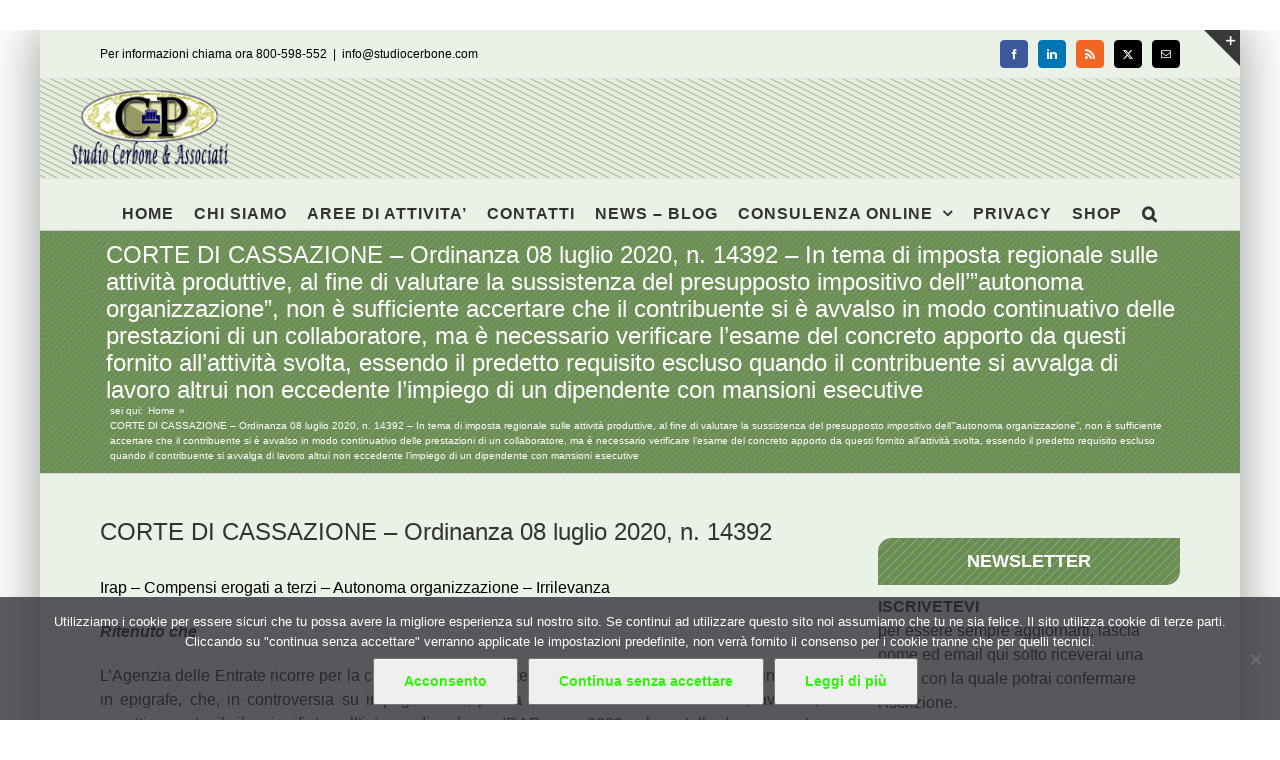

--- FILE ---
content_type: text/html; charset=UTF-8
request_url: https://www.studiocerbone.com/corte-di-cassazione-ordinanza-08-luglio-2020-n-14392-in-tema-di-imposta-regionale-sulle-attivita-produttive-al-fine-di-valutare-la-sussistenza-del-presupposto-impositivo-dellautonoma/
body_size: 12212
content:
<!DOCTYPE html><html class="avada-html-layout-boxed avada-html-header-position-top" lang="it-IT" prefix="og: http://ogp.me/ns# fb: http://ogp.me/ns/fb#"><head><style>img.lazy{min-height:1px}</style><link href="https://www.studiocerbone.com/wp-content/plugins/w3-total-cache/pub/js/lazyload.min.js" as="script"><meta http-equiv="X-UA-Compatible" content="IE=edge" /><meta http-equiv="Content-Type" content="text/html; charset=utf-8"/><meta name="viewport" content="width=device-width, initial-scale=1" /><meta name='robots' content='index, follow, max-image-preview:large, max-snippet:-1, max-video-preview:-1' /><link media="all" href="https://www.studiocerbone.com/wp-content/cache/autoptimize/css/autoptimize_2e92ac7dd31781e68670af2d0f304ce4.css" rel="stylesheet"><title>CORTE DI CASSAZIONE - Ordinanza 08 luglio 2020, n. 14392 - In tema di imposta regionale sulle attività produttive, al fine di valutare la sussistenza del presupposto impositivo dell’&quot;autonoma organizzazione&quot;, non è sufficiente accertare che il contribuente si è avvalso in modo continuativo delle prestazioni di un collaboratore, ma è necessario verificare l&#039;esame del concreto apporto da questi fornito all&#039;attività svolta, essendo il predetto requisito escluso quando il contribuente si avvalga di lavoro altrui non eccedente l&#039;impiego di un dipendente con mansioni esecutive - Studio Cerbone</title><meta name="description" content="In tema di imposta regionale sulle attività produttive, al fine di valutare la sussistenza del presupposto impositivo dell’&quot;autonoma organizzazione&quot;, non è sufficiente accertare che il contribuente si è avvalso in modo continuativo delle prestazioni di un collaboratore, ma è necessario verificare l&#039;esame del concreto apporto da questi fornito all&#039;attività svolta, essendo il predetto requisito escluso quando il contribuente si avvalga di lavoro altrui non eccedente l&#039;impiego di un dipendente con mansioni esecutive CORTE DI CASSAZIONE - Ordinanza 08 luglio 2020, n. 14392 - In tema di imposta regionale sulle attività produttive, al fine di valutare la sussistenza del presupposto impositivo dell’&quot;autonoma organizzazione&quot;, non è sufficiente accertare che il contribuente si è avvalso in modo continuativo delle prestazioni di un collaboratore, ma è necessario verificare l&#039;esame del concreto apporto da questi fornito all&#039;attività svolta, essendo il predetto requisito escluso quando il contribuente si avvalga di lavoro altrui non eccedente l&#039;impiego di un dipendente con mansioni esecutive" /><link rel="canonical" href="https://www.studiocerbone.com/corte-di-cassazione-ordinanza-08-luglio-2020-n-14392-in-tema-di-imposta-regionale-sulle-attivita-produttive-al-fine-di-valutare-la-sussistenza-del-presupposto-impositivo-dellautonoma/" /><meta property="og:locale" content="it_IT" /><meta property="og:type" content="article" /><meta property="og:title" content="CORTE DI CASSAZIONE - Ordinanza 08 luglio 2020, n. 14392 - In tema di imposta regionale sulle attività produttive, al fine di valutare la sussistenza del presupposto impositivo dell’&quot;autonoma organizzazione&quot;, non è sufficiente accertare che il contribuente si è avvalso in modo continuativo delle prestazioni di un collaboratore, ma è necessario verificare l&#039;esame del concreto apporto da questi fornito all&#039;attività svolta, essendo il predetto requisito escluso quando il contribuente si avvalga di lavoro altrui non eccedente l&#039;impiego di un dipendente con mansioni esecutive - Studio Cerbone" /><meta property="og:description" content="In tema di imposta regionale sulle attività produttive, al fine di valutare la sussistenza del presupposto impositivo dell’&quot;autonoma organizzazione&quot;, non è sufficiente accertare che il contribuente si è avvalso in modo continuativo delle prestazioni di un collaboratore, ma è necessario verificare l&#039;esame del concreto apporto da questi fornito all&#039;attività svolta, essendo il predetto requisito escluso quando il contribuente si avvalga di lavoro altrui non eccedente l&#039;impiego di un dipendente con mansioni esecutive CORTE DI CASSAZIONE - Ordinanza 08 luglio 2020, n. 14392 - In tema di imposta regionale sulle attività produttive, al fine di valutare la sussistenza del presupposto impositivo dell’&quot;autonoma organizzazione&quot;, non è sufficiente accertare che il contribuente si è avvalso in modo continuativo delle prestazioni di un collaboratore, ma è necessario verificare l&#039;esame del concreto apporto da questi fornito all&#039;attività svolta, essendo il predetto requisito escluso quando il contribuente si avvalga di lavoro altrui non eccedente l&#039;impiego di un dipendente con mansioni esecutive" /><meta property="og:url" content="https://www.studiocerbone.com/corte-di-cassazione-ordinanza-08-luglio-2020-n-14392-in-tema-di-imposta-regionale-sulle-attivita-produttive-al-fine-di-valutare-la-sussistenza-del-presupposto-impositivo-dellautonoma/" /><meta property="og:site_name" content="Studio Cerbone" /><meta property="article:publisher" content="https://www.facebook.com/studiocerbone" /><meta property="article:published_time" content="2020-07-13T07:35:37+00:00" /><meta name="author" content="Pasquale Cerbone" /><meta name="twitter:card" content="summary_large_image" /><meta name="twitter:creator" content="@studiocerboneP" /><meta name="twitter:site" content="@studiocerboneP" /><meta name="twitter:label1" content="Scritto da" /><meta name="twitter:data1" content="Pasquale Cerbone" /><meta name="twitter:label2" content="Tempo di lettura stimato" /><meta name="twitter:data2" content="3 minuti" /> <script type="application/ld+json" class="yoast-schema-graph">{"@context":"https://schema.org","@graph":[{"@type":"Article","@id":"https://www.studiocerbone.com/corte-di-cassazione-ordinanza-08-luglio-2020-n-14392-in-tema-di-imposta-regionale-sulle-attivita-produttive-al-fine-di-valutare-la-sussistenza-del-presupposto-impositivo-dellautonoma/#article","isPartOf":{"@id":"https://www.studiocerbone.com/corte-di-cassazione-ordinanza-08-luglio-2020-n-14392-in-tema-di-imposta-regionale-sulle-attivita-produttive-al-fine-di-valutare-la-sussistenza-del-presupposto-impositivo-dellautonoma/"},"author":{"name":"Pasquale Cerbone","@id":"https://www.studiocerbone.com/#/schema/person/3561ea854d7eb07a084f1bbe69396ee6"},"headline":"CORTE DI CASSAZIONE &#8211; Ordinanza 08 luglio 2020, n. 14392 &#8211; In tema di imposta regionale sulle attività produttive, al fine di valutare la sussistenza del presupposto impositivo dell’&#8221;autonoma organizzazione&#8221;, non è sufficiente accertare che il contribuente si è avvalso in modo continuativo delle prestazioni di un collaboratore, ma è necessario verificare l&#8217;esame del concreto apporto da questi fornito all&#8217;attività svolta, essendo il predetto requisito escluso quando il contribuente si avvalga di lavoro altrui non eccedente l&#8217;impiego di un dipendente con mansioni esecutive","datePublished":"2020-07-13T07:35:37+00:00","mainEntityOfPage":{"@id":"https://www.studiocerbone.com/corte-di-cassazione-ordinanza-08-luglio-2020-n-14392-in-tema-di-imposta-regionale-sulle-attivita-produttive-al-fine-di-valutare-la-sussistenza-del-presupposto-impositivo-dellautonoma/"},"wordCount":769,"publisher":{"@id":"https://www.studiocerbone.com/#organization"},"keywords":["cassazione sez. tributi","Irap"],"articleSection":["TRIBUTI","TRIBUTI - GIURISPRUDENZA"],"inLanguage":"it-IT"},{"@type":"WebPage","@id":"https://www.studiocerbone.com/corte-di-cassazione-ordinanza-08-luglio-2020-n-14392-in-tema-di-imposta-regionale-sulle-attivita-produttive-al-fine-di-valutare-la-sussistenza-del-presupposto-impositivo-dellautonoma/","url":"https://www.studiocerbone.com/corte-di-cassazione-ordinanza-08-luglio-2020-n-14392-in-tema-di-imposta-regionale-sulle-attivita-produttive-al-fine-di-valutare-la-sussistenza-del-presupposto-impositivo-dellautonoma/","name":"CORTE DI CASSAZIONE - Ordinanza 08 luglio 2020, n. 14392 - In tema di imposta regionale sulle attività produttive, al fine di valutare la sussistenza del presupposto impositivo dell’\"autonoma organizzazione\", non è sufficiente accertare che il contribuente si è avvalso in modo continuativo delle prestazioni di un collaboratore, ma è necessario verificare l'esame del concreto apporto da questi fornito all'attività svolta, essendo il predetto requisito escluso quando il contribuente si avvalga di lavoro altrui non eccedente l'impiego di un dipendente con mansioni esecutive - Studio Cerbone","isPartOf":{"@id":"https://www.studiocerbone.com/#website"},"datePublished":"2020-07-13T07:35:37+00:00","description":"In tema di imposta regionale sulle attività produttive, al fine di valutare la sussistenza del presupposto impositivo dell’\"autonoma organizzazione\", non è sufficiente accertare che il contribuente si è avvalso in modo continuativo delle prestazioni di un collaboratore, ma è necessario verificare l'esame del concreto apporto da questi fornito all'attività svolta, essendo il predetto requisito escluso quando il contribuente si avvalga di lavoro altrui non eccedente l'impiego di un dipendente con mansioni esecutive CORTE DI CASSAZIONE - Ordinanza 08 luglio 2020, n. 14392 - In tema di imposta regionale sulle attività produttive, al fine di valutare la sussistenza del presupposto impositivo dell’\"autonoma organizzazione\", non è sufficiente accertare che il contribuente si è avvalso in modo continuativo delle prestazioni di un collaboratore, ma è necessario verificare l'esame del concreto apporto da questi fornito all'attività svolta, essendo il predetto requisito escluso quando il contribuente si avvalga di lavoro altrui non eccedente l'impiego di un dipendente con mansioni esecutive","breadcrumb":{"@id":"https://www.studiocerbone.com/corte-di-cassazione-ordinanza-08-luglio-2020-n-14392-in-tema-di-imposta-regionale-sulle-attivita-produttive-al-fine-di-valutare-la-sussistenza-del-presupposto-impositivo-dellautonoma/#breadcrumb"},"inLanguage":"it-IT","potentialAction":[{"@type":"ReadAction","target":["https://www.studiocerbone.com/corte-di-cassazione-ordinanza-08-luglio-2020-n-14392-in-tema-di-imposta-regionale-sulle-attivita-produttive-al-fine-di-valutare-la-sussistenza-del-presupposto-impositivo-dellautonoma/"]}]},{"@type":"BreadcrumbList","@id":"https://www.studiocerbone.com/corte-di-cassazione-ordinanza-08-luglio-2020-n-14392-in-tema-di-imposta-regionale-sulle-attivita-produttive-al-fine-di-valutare-la-sussistenza-del-presupposto-impositivo-dellautonoma/#breadcrumb","itemListElement":[{"@type":"ListItem","position":1,"name":"Home","item":"https://www.studiocerbone.com/"},{"@type":"ListItem","position":2,"name":"CORTE DI CASSAZIONE &#8211; Ordinanza 08 luglio 2020, n. 14392 &#8211; In tema di imposta regionale sulle attività produttive, al fine di valutare la sussistenza del presupposto impositivo dell’&#8221;autonoma organizzazione&#8221;, non è sufficiente accertare che il contribuente si è avvalso in modo continuativo delle prestazioni di un collaboratore, ma è necessario verificare l&#8217;esame del concreto apporto da questi fornito all&#8217;attività svolta, essendo il predetto requisito escluso quando il contribuente si avvalga di lavoro altrui non eccedente l&#8217;impiego di un dipendente con mansioni esecutive"}]},{"@type":"WebSite","@id":"https://www.studiocerbone.com/#website","url":"https://www.studiocerbone.com/","name":"Studio Cerbone","description":"Guide alle norme fiscali e del lavoro - approfondimenti ed informazioni - consulenza online","publisher":{"@id":"https://www.studiocerbone.com/#organization"},"potentialAction":[{"@type":"SearchAction","target":{"@type":"EntryPoint","urlTemplate":"https://www.studiocerbone.com/?s={search_term_string}"},"query-input":{"@type":"PropertyValueSpecification","valueRequired":true,"valueName":"search_term_string"}}],"inLanguage":"it-IT"},{"@type":"Organization","@id":"https://www.studiocerbone.com/#organization","name":"Studio Cerbone & Associati","url":"https://www.studiocerbone.com/","logo":{"@type":"ImageObject","inLanguage":"it-IT","@id":"https://www.studiocerbone.com/#/schema/logo/image/","url":"https://www.studiocerbone.com/wp-content/uploads/2012/10/logo_ok2.png","contentUrl":"https://www.studiocerbone.com/wp-content/uploads/2012/10/logo_ok2.png","width":"210","height":"90","caption":"Studio Cerbone & Associati"},"image":{"@id":"https://www.studiocerbone.com/#/schema/logo/image/"},"sameAs":["https://www.facebook.com/studiocerbone","https://x.com/studiocerboneP","https://www.linkedin.com/company/studio-cerbone-&amp;amp;-associati/","https://it.pinterest.com/studiocerboneassociati/"]},{"@type":"Person","@id":"https://www.studiocerbone.com/#/schema/person/3561ea854d7eb07a084f1bbe69396ee6","name":"Pasquale Cerbone","description":"","url":"https://www.studiocerbone.com/author/gruppo_studioce/"}]}</script> <link href='https://fonts.gstatic.com' crossorigin='anonymous' rel='preconnect' /><link rel="alternate" type="application/rss+xml" title="Studio Cerbone &raquo; Feed" href="https://www.studiocerbone.com/feed/" /><link rel="alternate" type="application/rss+xml" title="Studio Cerbone &raquo; Feed dei commenti" href="https://www.studiocerbone.com/comments/feed/" /><link rel="icon" href="https://www.studiocerbone.com/wp-content/uploads/2012/11/favicon.ico" type="image/x-icon" /><link rel="apple-touch-icon" sizes="180x180" href="https://www.studiocerbone.com/wp-content/uploads/2024/08/apple-icon-114x114-1.png" type="image/png"><link rel="icon" sizes="192x192" href="https://www.studiocerbone.com/wp-content/uploads/2024/08/apple-icon-57x57-1.png" type="image/png"><meta name="msapplication-TileImage" content="https://www.studiocerbone.com/wp-content/uploads/2024/08/apple-icon-72x72-1.png" type="image/png"><link rel="alternate" type="application/rss+xml" title="Studio Cerbone &raquo; CORTE DI CASSAZIONE &#8211; Ordinanza 08 luglio 2020, n. 14392 &#8211; In tema di imposta regionale sulle attività produttive, al fine di valutare la sussistenza del presupposto impositivo dell’&#8221;autonoma organizzazione&#8221;, non è sufficiente accertare che il contribuente si è avvalso in modo continuativo delle prestazioni di un collaboratore, ma è necessario verificare l&#8217;esame del concreto apporto da questi fornito all&#8217;attività svolta, essendo il predetto requisito escluso quando il contribuente si avvalga di lavoro altrui non eccedente l&#8217;impiego di un dipendente con mansioni esecutive Feed dei commenti" href="https://www.studiocerbone.com/corte-di-cassazione-ordinanza-08-luglio-2020-n-14392-in-tema-di-imposta-regionale-sulle-attivita-produttive-al-fine-di-valutare-la-sussistenza-del-presupposto-impositivo-dellautonoma/feed/" /><link rel="alternate" title="oEmbed (JSON)" type="application/json+oembed" href="https://www.studiocerbone.com/wp-json/oembed/1.0/embed?url=https%3A%2F%2Fwww.studiocerbone.com%2Fcorte-di-cassazione-ordinanza-08-luglio-2020-n-14392-in-tema-di-imposta-regionale-sulle-attivita-produttive-al-fine-di-valutare-la-sussistenza-del-presupposto-impositivo-dellautonoma%2F" /><link rel="alternate" title="oEmbed (XML)" type="text/xml+oembed" href="https://www.studiocerbone.com/wp-json/oembed/1.0/embed?url=https%3A%2F%2Fwww.studiocerbone.com%2Fcorte-di-cassazione-ordinanza-08-luglio-2020-n-14392-in-tema-di-imposta-regionale-sulle-attivita-produttive-al-fine-di-valutare-la-sussistenza-del-presupposto-impositivo-dellautonoma%2F&#038;format=xml" /><meta name="description" content="CORTE DI CASSAZIONE - Ordinanza 08 luglio 2020, n. 14392  Irap - Compensi erogati a terzi - Autonoma organizzazione - Irrilevanza
Ritenuto che
L&#039;Agenzia delle Entrate ricorre per la cassazione della sentenza della CTR del Lazio, meglio indicata in epigrafe, che, in controversia su impugnazione, previa"/><meta property="og:locale" content="it_IT"/><meta property="og:type" content="article"/><meta property="og:site_name" content="Studio Cerbone"/><meta property="og:title" content="CORTE DI CASSAZIONE - Ordinanza 08 luglio 2020, n. 14392 - In tema di imposta regionale sulle attività produttive, al fine di valutare la sussistenza del presupposto impositivo dell’&quot;autonoma organizzazione&quot;, non è sufficiente accertare che il contribuente si è avvalso in modo continuativo delle prestazioni di un collaboratore, ma è necessario verificare l&#039;esame del concreto apporto da questi fornito all&#039;attività svolta, essendo il predetto requisito escluso quando il contribuente si avvalga di lavoro altrui non eccedente l&#039;impiego di un dipendente con mansioni esecutive - Studio Cerbone"/><meta property="og:description" content="CORTE DI CASSAZIONE - Ordinanza 08 luglio 2020, n. 14392  Irap - Compensi erogati a terzi - Autonoma organizzazione - Irrilevanza
Ritenuto che
L&#039;Agenzia delle Entrate ricorre per la cassazione della sentenza della CTR del Lazio, meglio indicata in epigrafe, che, in controversia su impugnazione, previa"/><meta property="og:url" content="https://www.studiocerbone.com/corte-di-cassazione-ordinanza-08-luglio-2020-n-14392-in-tema-di-imposta-regionale-sulle-attivita-produttive-al-fine-di-valutare-la-sussistenza-del-presupposto-impositivo-dellautonoma/"/><meta property="article:published_time" content="2020-07-13T07:35:37+01:00"/><meta name="author" content="Pasquale Cerbone"/><meta property="og:image" content="https://www.studiocerbone.com/wp-content/uploads/2024/08/logo_news_A.png"/><meta property="og:image:width" content="185"/><meta property="og:image:height" content="79"/><meta property="og:image:type" content="image/png"/><link rel="https://api.w.org/" href="https://www.studiocerbone.com/wp-json/" /><link rel="alternate" title="JSON" type="application/json" href="https://www.studiocerbone.com/wp-json/wp/v2/posts/440811" /><link rel="EditURI" type="application/rsd+xml" title="RSD" href="https://www.studiocerbone.com/xmlrpc.php?rsd" /><link rel='shortlink' href='https://www.studiocerbone.com/?p=440811' /> <noscript><style>.lazyload[data-src]{display:none !important;}</style></noscript><meta name="generator" content="Powered by Slider Revolution 6.7.39 - responsive, Mobile-Friendly Slider Plugin for WordPress with comfortable drag and drop interface." />  <script async src="https://www.googletagmanager.com/gtag/js?id=G-J8VLGREVTC"></script>  <script async src="https://www.googletagmanager.com/gtag/js?id=G-Z9KC6C6KQ2"></script> </head><body data-rsssl=1 class="wp-singular post-template-default single single-post postid-440811 single-format-standard wp-theme-Avada cookies-not-set has-sidebar fusion-image-hovers fusion-pagination-sizing fusion-button_type-flat fusion-button_span-no fusion-button_gradient-linear avada-image-rollover-circle-yes avada-image-rollover-yes avada-image-rollover-direction-left fusion-body ltr fusion-sticky-header no-tablet-sticky-header no-mobile-sticky-header no-mobile-slidingbar avada-has-rev-slider-styles fusion-sub-menu-fade mobile-logo-pos-left layout-boxed-mode avada-has-boxed-modal-shadow-medium layout-scroll-offset-full fusion-top-header menu-text-align-center mobile-menu-design-modern fusion-show-pagination-text fusion-header-layout-v5 avada-responsive avada-footer-fx-none avada-menu-highlight-style-bar fusion-search-form-classic fusion-main-menu-search-dropdown fusion-avatar-square avada-sticky-shrinkage avada-dropdown-styles avada-blog-layout-grid avada-blog-archive-layout-grid avada-header-shadow-no avada-menu-icon-position-left avada-has-megamenu-shadow avada-has-mainmenu-dropdown-divider avada-has-pagetitle-100-width avada-has-pagetitle-bg-full avada-has-main-nav-search-icon avada-has-page-title-mobile-height-auto avada-has-titlebar-bar_and_content avada-has-slidingbar-widgets avada-has-slidingbar-position-top avada-slidingbar-toggle-style-triangle avada-has-header-bg-image avada-header-bg-repeat avada-has-transparent-timeline_color avada-has-pagination-padding avada-flyout-menu-direction-fade avada-ec-views-v1" data-awb-post-id="440811"> <a class="skip-link screen-reader-text" href="#content">Salta al contenuto</a><div id="boxed-wrapper"><div id="wrapper" class="fusion-wrapper"><div id="home" style="position:relative;top:-1px;"></div><header class="fusion-header-wrapper"><div class="fusion-header-v5 fusion-logo-alignment fusion-logo-left fusion-sticky-menu- fusion-sticky-logo- fusion-mobile-logo-1 fusion-sticky-menu-only fusion-header-menu-align-center fusion-mobile-menu-design-modern"><div class="fusion-secondary-header"><div class="fusion-row"><div class="fusion-alignleft"><div class="fusion-contact-info"><span class="fusion-contact-info-phone-number">Per informazioni chiama ora 800-598-552</span><span class="fusion-header-separator">|</span><span class="fusion-contact-info-email-address"><a href="mailto:i&#110;&#102;o&#64;&#115;tu&#100;ioce&#114;bo&#110;&#101;&#46;com">i&#110;&#102;o&#64;&#115;tu&#100;ioce&#114;bo&#110;&#101;&#46;com</a></span></div></div><div class="fusion-alignright"><div class="fusion-social-links-header"><div class="fusion-social-networks boxed-icons"><div class="fusion-social-networks-wrapper"><a  class="fusion-social-network-icon fusion-tooltip fusion-facebook awb-icon-facebook" style="color:#ffffff;background-color:#3b5998;border-color:#3b5998;" data-placement="right" data-title="Facebook" data-toggle="tooltip" title="Facebook" href="#" target="_blank" rel="noreferrer nofollow"><span class="screen-reader-text">Facebook</span></a><a  class="fusion-social-network-icon fusion-tooltip fusion-linkedin awb-icon-linkedin" style="color:#ffffff;background-color:#0077b5;border-color:#0077b5;" data-placement="right" data-title="LinkedIn" data-toggle="tooltip" title="LinkedIn" href="https://www.linkedin.com/company/studio-cerbone-&amp;-associati/about/?viewAsMember=true" target="_blank" rel="noopener noreferrer nofollow"><span class="screen-reader-text">LinkedIn</span></a><a  class="fusion-social-network-icon fusion-tooltip fusion-rss awb-icon-rss" style="color:#ffffff;background-color:#f26522;border-color:#f26522;" data-placement="right" data-title="Rss" data-toggle="tooltip" title="Rss" href="https://www.studiocerbone.com/category/notizie/" target="_blank" rel="noopener noreferrer nofollow"><span class="screen-reader-text">Rss</span></a><a  class="fusion-social-network-icon fusion-tooltip fusion-twitter awb-icon-twitter" style="color:#ffffff;background-color:#000000;border-color:#000000;" data-placement="right" data-title="X" data-toggle="tooltip" title="X" href="https://x.com/studiocerboneP" target="_blank" rel="noopener noreferrer nofollow"><span class="screen-reader-text">X</span></a><a  class="fusion-social-network-icon fusion-tooltip fusion-mail awb-icon-mail" style="color:#ffffff;background-color:#000000;border-color:#000000;" data-placement="right" data-title="Email" data-toggle="tooltip" title="Email" href="mailto:&#105;&#110;&#102;o&#064;s&#116;ud&#105;&#111;c&#101;&#114;bo&#110;&#101;&#046;c&#111;m" target="_self" rel="noopener noreferrer nofollow"><span class="screen-reader-text">Email</span></a></div></div></div></div></div></div><div class="fusion-header-sticky-height"></div><div class="fusion-sticky-header-wrapper"><div class="fusion-header"><div class="fusion-row"><div class="fusion-logo" data-margin-top="10px" data-margin-bottom="10px" data-margin-left="0px" data-margin-right="0px"> <a class="fusion-logo-link"  href="https://www.studiocerbone.com/" > <img src="[data-uri]"  width="185" height="79" style="max-height:79px;height:auto;" alt="Studio Cerbone Logo" data-retina_logo_url="https://www.studiocerbone.com/wp-content/uploads/2012/10/logo_ok.png" class="fusion-standard-logo lazyload" data-src="https://www.studiocerbone.com/wp-content/uploads/2024/08/logo_news_A.png" decoding="async" data-srcset="https://www.studiocerbone.com/wp-content/uploads/2024/08/logo_news_A.png 1x, https://www.studiocerbone.com/wp-content/uploads/2012/10/logo_ok.png 2x" data-eio-rwidth="185" data-eio-rheight="79" /><noscript><img src="data:image/svg+xml,%3Csvg%20xmlns='http://www.w3.org/2000/svg'%20viewBox='0%200%20185%2079'%3E%3C/svg%3E" data-src="https://www.studiocerbone.com/wp-content/uploads/2024/08/logo_news_A.png" data-srcset="https://www.studiocerbone.com/wp-content/uploads/2024/08/logo_news_A.png 1x, https://www.studiocerbone.com/wp-content/uploads/2012/10/logo_ok.png 2x" width="185" height="79" style="max-height:79px;height:auto;" alt="Studio Cerbone Logo" data-retina_logo_url="https://www.studiocerbone.com/wp-content/uploads/2012/10/logo_ok.png" class="fusion-standard-logo lazy" data-eio="l" /></noscript> <img src="[data-uri]"  width="94" height="40" alt="Studio Cerbone Logo" data-retina_logo_url="" class="fusion-mobile-logo lazyload" data-src="https://www.studiocerbone.com/wp-content/uploads/2024/08/logo_news_B.png" decoding="async" data-srcset="https://www.studiocerbone.com/wp-content/uploads/2024/08/logo_news_B.png 1x" data-eio-rwidth="94" data-eio-rheight="40" /><noscript><img src="data:image/svg+xml,%3Csvg%20xmlns='http://www.w3.org/2000/svg'%20viewBox='0%200%2094%2040'%3E%3C/svg%3E" data-src="https://www.studiocerbone.com/wp-content/uploads/2024/08/logo_news_B.png" data-srcset="https://www.studiocerbone.com/wp-content/uploads/2024/08/logo_news_B.png 1x" width="94" height="40" alt="Studio Cerbone Logo" data-retina_logo_url="" class="fusion-mobile-logo lazy" data-eio="l" /></noscript> </a></div><div class="fusion-mobile-menu-icons"> <a href="#" class="fusion-icon awb-icon-bars" aria-label="Attiva/Disattiva menu mobile" aria-expanded="false"></a></div></div></div><div class="fusion-secondary-main-menu"><div class="fusion-row"><nav class="fusion-main-menu" aria-label="Menu Principale"><ul id="menu-menu-principale-senza-private-content" class="fusion-menu"><li  id="menu-item-23903"  class="menu-item menu-item-type-custom menu-item-object-custom menu-item-home menu-item-23903"  data-item-id="23903"><a  href="//www.studiocerbone.com/" class="fusion-bar-highlight"><span class="menu-text">HOME</span></a></li><li  id="menu-item-23905"  class="menu-item menu-item-type-post_type menu-item-object-page menu-item-23905"  data-item-id="23905"><a  href="https://www.studiocerbone.com/studio-cerbone-assocciati/" class="fusion-bar-highlight"><span class="menu-text">CHI SIAMO</span></a></li><li  id="menu-item-23904"  class="menu-item menu-item-type-post_type menu-item-object-page menu-item-23904"  data-item-id="23904"><a  href="https://www.studiocerbone.com/aree-di-attivita/" class="fusion-bar-highlight"><span class="menu-text">AREE DI ATTIVITA&#8217;</span></a></li><li  id="menu-item-23911"  class="menu-item menu-item-type-post_type menu-item-object-page menu-item-23911"  data-item-id="23911"><a  href="https://www.studiocerbone.com/contatto/" class="fusion-bar-highlight"><span class="menu-text">CONTATTI</span></a></li><li  id="menu-item-23914"  class="menu-item menu-item-type-post_type menu-item-object-page menu-item-23914"  data-item-id="23914"><a  href="https://www.studiocerbone.com/notizie/" class="fusion-bar-highlight"><span class="menu-text">NEWS – BLOG</span></a></li><li  id="menu-item-23906"  class="menu-item menu-item-type-post_type menu-item-object-page menu-item-has-children menu-item-23906 fusion-dropdown-menu"  data-item-id="23906"><a  href="https://www.studiocerbone.com/consulenza-online/" class="fusion-bar-highlight"><span class="menu-text">CONSULENZA ONLINE</span> <span class="fusion-caret"><i class="fusion-dropdown-indicator" aria-hidden="true"></i></span></a><ul class="sub-menu"><li  id="menu-item-23907"  class="menu-item menu-item-type-post_type menu-item-object-page menu-item-23907 fusion-dropdown-submenu" ><a  href="https://www.studiocerbone.com/consulenza-online/contabilita-online/" class="fusion-bar-highlight"><span>CONTABILITA&#8217; ONLINE</span></a></li><li  id="menu-item-23908"  class="menu-item menu-item-type-post_type menu-item-object-page menu-item-23908 fusion-dropdown-submenu" ><a  href="https://www.studiocerbone.com/consulenza-online/dichiarazione-dei-redditi-online/" class="fusion-bar-highlight"><span>DICHIARAZIONE DEI REDDITI ONLINE</span></a></li><li  id="menu-item-23909"  class="menu-item menu-item-type-post_type menu-item-object-page menu-item-23909 fusion-dropdown-submenu" ><a  href="https://www.studiocerbone.com/consulenza-online/paghe-online/" class="fusion-bar-highlight"><span>PAGHE ONLINE</span></a></li><li  id="menu-item-23910"  class="menu-item menu-item-type-post_type menu-item-object-page menu-item-23910 fusion-dropdown-submenu" ><a  href="https://www.studiocerbone.com/consulenza-online/servizi-contabilita-online/" class="fusion-bar-highlight"><span>SERVIZI DI CONTABILITA&#8217; ONLINE</span></a></li><li  id="menu-item-23916"  class="menu-item menu-item-type-post_type menu-item-object-page menu-item-has-children menu-item-23916 fusion-dropdown-submenu" ><a  href="https://www.studiocerbone.com/servizi-utili/" class="fusion-bar-highlight"><span>SERVIZI UTILI</span> <span class="fusion-caret"><i class="fusion-dropdown-indicator" aria-hidden="true"></i></span></a><ul class="sub-menu"><li  id="menu-item-23917"  class="menu-item menu-item-type-post_type menu-item-object-page menu-item-23917" ><a  href="https://www.studiocerbone.com/servizi-utili/giurisprudenza/" class="fusion-bar-highlight"><span>GIURISPRUDENZA – MASSIME</span></a></li><li  id="menu-item-23918"  class="menu-item menu-item-type-post_type menu-item-object-page menu-item-23918" ><a  href="https://www.studiocerbone.com/servizi-utili/indici-istat/" class="fusion-bar-highlight"><span>INDICI ISTAT</span></a></li><li  id="menu-item-23919"  class="menu-item menu-item-type-post_type menu-item-object-page menu-item-23919" ><a  href="https://www.studiocerbone.com/?page_id=483" class="fusion-bar-highlight"><span>SCADENZIARIO</span></a></li><li  id="menu-item-23920"  class="menu-item menu-item-type-post_type menu-item-object-page menu-item-23920" ><a  href="https://www.studiocerbone.com/servizi-utili/certificazioni/" class="fusion-bar-highlight"><span>CERTIFICAZIONI</span></a></li><li  id="menu-item-23921"  class="menu-item menu-item-type-post_type menu-item-object-page menu-item-23921" ><a  href="https://www.studiocerbone.com/servizi-utili/video/" class="fusion-bar-highlight"><span>VIDEO</span></a></li></ul></li></ul></li><li  id="menu-item-23915"  class="menu-item menu-item-type-post_type menu-item-object-page menu-item-23915"  data-item-id="23915"><a  href="https://www.studiocerbone.com/privacy/" class="fusion-bar-highlight"><span class="menu-text">PRIVACY</span></a></li><li  id="menu-item-467311"  class="menu-item menu-item-type-custom menu-item-object-custom menu-item-467311"  data-item-id="467311"><a  target="_blank" rel="noopener noreferrer" href="https://shopping.studiocerbone.com/" class="fusion-bar-highlight"><span class="menu-text">SHOP</span></a></li><li class="fusion-custom-menu-item fusion-main-menu-search"><a class="fusion-main-menu-icon fusion-bar-highlight" href="#" aria-label="Cerca" data-title="Cerca" title="Cerca" role="button" aria-expanded="false"></a><div class="fusion-custom-menu-item-contents"><form role="search" class="searchform fusion-search-form  fusion-live-search fusion-search-form-classic" method="get" action="https://www.studiocerbone.com/"><div class="fusion-search-form-content"><div class="fusion-search-field search-field"> <label><span class="screen-reader-text">Cerca per:</span> <input type="search" class="s fusion-live-search-input" name="s" id="fusion-live-search-input-0" autocomplete="off" placeholder="Cerca..." required aria-required="true" aria-label="Cerca..."/> </label></div><div class="fusion-search-button search-button"> <input type="submit" class="fusion-search-submit searchsubmit" aria-label="Cerca" value="&#xf002;" /><div class="fusion-slider-loading"></div></div></div><div class="fusion-search-results-wrapper"><div class="fusion-search-results"></div></div></form></div></li></ul></nav><nav class="fusion-mobile-nav-holder fusion-mobile-menu-text-align-left" aria-label="Menu Mobile Principale"></nav></div></div></div></div><div class="fusion-clearfix"></div></header><div id="sliders-container" class="fusion-slider-visibility"></div><section class="avada-page-titlebar-wrapper" aria-labelledby="awb-ptb-heading"><div class="fusion-page-title-bar fusion-page-title-bar-none fusion-page-title-bar-left"><div class="fusion-page-title-row"><div class="fusion-page-title-wrapper"><div class="fusion-page-title-captions"><h1 id="awb-ptb-heading" class="entry-title">CORTE DI CASSAZIONE &#8211; Ordinanza 08 luglio 2020, n. 14392 &#8211; In tema di imposta regionale sulle attività produttive, al fine di valutare la sussistenza del presupposto impositivo dell’&#8221;autonoma organizzazione&#8221;, non è sufficiente accertare che il contribuente si è avvalso in modo continuativo delle prestazioni di un collaboratore, ma è necessario verificare l&#8217;esame del concreto apporto da questi fornito all&#8217;attività svolta, essendo il predetto requisito escluso quando il contribuente si avvalga di lavoro altrui non eccedente l&#8217;impiego di un dipendente con mansioni esecutive</h1></div><div class="fusion-page-title-secondary"><nav class="fusion-breadcrumbs awb-yoast-breadcrumbs" aria-label="Breadcrumb"><ol class="awb-breadcrumb-list"><li class="fusion-breadcrumb-item"  aria-hidden="true"><span  class="fusion-breadcrumb-prefix">sei qui:</span></li><li class="fusion-breadcrumb-item awb-breadcrumb-sep awb-home" ><a href="https://www.studiocerbone.com" class="fusion-breadcrumb-link"><span >Home</span></a></li><li class="fusion-breadcrumb-item"  aria-current="page"><span  class="breadcrumb-leaf">CORTE DI CASSAZIONE &#8211; Ordinanza 08 luglio 2020, n. 14392 &#8211; In tema di imposta regionale sulle attività produttive, al fine di valutare la sussistenza del presupposto impositivo dell’&#8221;autonoma organizzazione&#8221;, non è sufficiente accertare che il contribuente si è avvalso in modo continuativo delle prestazioni di un collaboratore, ma è necessario verificare l&#8217;esame del concreto apporto da questi fornito all&#8217;attività svolta, essendo il predetto requisito escluso quando il contribuente si avvalga di lavoro altrui non eccedente l&#8217;impiego di un dipendente con mansioni esecutive</span></li></ol></nav></div></div></div></div></section><main id="main" class="clearfix "><div class="fusion-row" style=""><section id="content" style="float: left;"><article id="post-440811" class="post post-440811 type-post status-publish format-standard hentry category-tributi-2 category-tributi-giurisprudenza-massime tag-cassazione-tributi tag-irap"> <span class="entry-title" style="display: none;">CORTE DI CASSAZIONE &#8211; Ordinanza 08 luglio 2020, n. 14392 &#8211; In tema di imposta regionale sulle attività produttive, al fine di valutare la sussistenza del presupposto impositivo dell’&#8221;autonoma organizzazione&#8221;, non è sufficiente accertare che il contribuente si è avvalso in modo continuativo delle prestazioni di un collaboratore, ma è necessario verificare l&#8217;esame del concreto apporto da questi fornito all&#8217;attività svolta, essendo il predetto requisito escluso quando il contribuente si avvalga di lavoro altrui non eccedente l&#8217;impiego di un dipendente con mansioni esecutive</span><div class="post-content"><header><h2 class="titolo-articolo" style="text-align: justify;">CORTE DI CASSAZIONE &#8211; Ordinanza 08 luglio 2020, n. 14392</h2></header><p class="Oggetto" style="text-align: justify;">Irap &#8211; Compensi erogati a terzi &#8211; Autonoma organizzazione &#8211; Irrilevanza</p><p class="TitoloArticolo" style="text-align: justify;"><em><strong>Ritenuto che</strong></em></p><p class="NormaleconRientro" style="text-align: justify;">L&#8217;Agenzia delle Entrate ricorre per la cassazione della sentenza della CTR del Lazio, meglio indicata in epigrafe, che, in controversia su impugnazione, previa riunione di due distinti ricorsi, avverso, rispettivamente, il silenzio rifiuto sull&#8217;istanza di rimborso IRAP, anno 2009, e la cartella di pagamento IRAP anno 2010, ha rigettato l&#8217;appello dell&#8217;Ufficio. La CTR ha ritenuto, sulla base della documentazione prodotta dal contribuente, avvocato, non sussistente il requisito impositivo dell&#8217;autonoma organizzazione, per non essersi avvalso del lavoro di dipendenti o di collaboratori.</p><p class="NormaleconRientro" style="text-align: justify;">In particolare, secondo la CTR, quanto ai compensi erogati in favore di diversi avvocati, essi devono ritenersi estranei al requisito dell&#8217;autonoma organizzazione, in quanto attinenti ad una assistenza di tipo professionale.</p><p class="NormaleconRientro" style="text-align: justify;">A.G. si costituisce con controricorso.</p><p class="TitoloArticolo" style="text-align: justify;"><em><strong>Considerato che</strong></em></p><p class="NormaleconRientro" style="text-align: justify;">Con l&#8217;unico motivo di ricorso si deduce violazione e falsa applicazione degli artt. 2, co. 1, e 3, co. 1, lett. c) d.P.R. 446/1997, in combinato disposto con gli artt. 2697, I e II comma, 2727 e 2729, I comma, c.c., nonché con l&#8217;art. 38 d.P.R. 602/1973, per avere la CTR ritenuto che la semplice dimostrazione della mancanza di dipendenti era sufficiente ad integrare l&#8217;onere della prova ai fini dell&#8217;esenzione dall&#8217;Irap ai liberi professionisti, ritenendo irrilevanti i compensi corrisposti a terzi.</p><p class="NormaleconRientro" style="text-align: justify;">Il ricorso è fondato.</p><p class="NormaleconRientro" style="text-align: justify;">Secondo il consolidato indirizzo di questa Corte (SS.UU. n. 9451/2016) <strong>l’esercizio delle attività di lavoro autonomo, è escluso dall&#8217;Irap solo qualora si tratti di attività non autonomamente organizzata.</strong></p><p class="NormaleconRientro" style="text-align: justify;">Al fine di dare concretezza al concetto di autonoma organizzazione questa Corte ha ribadito che <strong>il requisito dell&#8217;autonoma organizzazione ricorre, quando il contribuente: a) sia, sotto qualsiasi forma il responsabile dell&#8217;organizzazione; b) impieghi beni strumentali eccedenti, secondo l&#8217;id quod plerumque accidit il minimo indispensabile per l&#8217;esercizio dell&#8217;attività, oppure si avvalga in modo non occasionale del lavoro altrui</strong> (da ultimo Cass. 32510/2019, n. 31778/2019, n. 9325/2017).</p><p class="NormaleconRientro" style="text-align: justify;">Tali fattori inequivocabilmente costituiscono, secondo la giurisprudenza di legittimità, l&#8217;indice necessario per rilevare la creazione da parte del professionista di quel valore aggiunto, di quel quid pluris, rispetto alla propria attività intellettuale che forma oggetto di imposizione IRAP (cfr. Cass. 24315/2019).</p><p class="NormaleconRientro" style="text-align: justify;">Ebbene, nel caso di specie la CTR ha fatto discendere l&#8217;insussistenza dell&#8217;autonoma organizzazione, sulla base della documentazione versata in atti, solo dalla circostanza che il contribuente non si era avvalso del lavoro di dipendenti o di collaboratori, escludendo, erroneamente, dalla valutazione del suddetto requisito, i compensi erogati in favore di diversi avvocati. La CTR ha così omesso di valutare la natura dei &#8220;compensi corrisposti a terzi per prestazioni direttamente afferenti l&#8217;attività professionale&#8221;, se cioè essi fossero relativi ad una collaborazione di carattere continuativo ovvero a prestazioni meramente occasionali, e se fossero strettamente afferenti all’esercizio in modo organizzato della propria attività professionale o se fossero (e in che misura) riconducibili a prestazioni strettamente connesse all&#8217;esercizio della professione forense (come il compenso per le domiciliazioni di altri colleghi, componenti che, esulando dall&#8217;assetto strettamente organizzativo dell&#8217;attività professionale, non sono di per sé indicativi di autonoma organizzazione: Cass. n. 22695 del 08/11/2016).</p><p class="NormaleconRientro" style="text-align: justify;">È mancata, dunque, la necessaria valutazione della concreta tipologia delle spese sostenute, necessaria ai fine di verificare l&#8217;effettiva sussistenza del requisito dell&#8217;autonoma organizzazione.</p><p class="NormaleconRientro" style="text-align: justify;">Va sul punto richiamata il principio secondo cui <strong>in tema di imposta regionale sulle attività produttive, al fine di valutare la sussistenza del presupposto impositivo dell’&#8221;autonoma organizzazione&#8221;, non è sufficiente accertare che il contribuente si è avvalso in modo continuativo delle prestazioni di un collaboratore, ma è necessario verificare l&#8217;esame del concreto apporto da questi fornito all&#8217;attività svolta, essendo il predetto requisito escluso quando il contribuente si avvalga di lavoro altrui non eccedente l&#8217;impiego di un dipendente con mansioni esecutive</strong> (Cass. n. 30085 del 2019).</p><p class="NormaleconRientro" style="text-align: justify;">Conclusivamente il ricorso va accolto e la sentenza cassata con rinvio alla CTR del Lazio, in diversa composizione, che provvederà anche in ordine alle spese del presente giudizio di legittimità.</p><p class="TitoloArticolo" style="text-align: center;"><em><strong>P.Q.M.</strong></em></p><p class="NormaleconRientro" style="text-align: justify;">Accoglie il ricorso, cassa la sentenza impugnata e rinvia alla CTR del Lazio, in diversa composizione, che provvederà anche in ordine alle spese del presente giudizio di legittimità.</p><p>&nbsp;</p></div> <span class="updated rich-snippet-hidden">2020-07-13T09:35:37+02:00</span></article></section><aside id="sidebar" class="sidebar fusion-widget-area fusion-content-widget-area fusion-sidebar-right fusion-blogwidgetarea" style="float: right;" data=""><div id="newsletterwidget-6" class="widget widget_newsletterwidget" style="border-style: solid;border-color:transparent;border-width:0px;"><div class="heading"><h4 class="widget-title">NEWSLETTER</h4></div><spam align="center"><strong> ISCRIVETEVI</strong></spam><br /><spam style="text-align: justify;"> per essere sempre aggiornarti, lascia nome ed email qui sotto riceverai una email con la quale potrai confermare l'iscrizione.</spam><div class="tnp tnp-subscription tnp-widget"><form method="post" action="https://www.studiocerbone.com/wp-admin/admin-ajax.php?action=tnp&amp;na=s"> <input type="hidden" name="nr" value="widget"> <input type="hidden" name="nlang" value=""><div class="tnp-field tnp-field-firstname"><label for="tnp-1">Nome</label> <input class="tnp-name" type="text" name="nn" id="tnp-1" value="" placeholder=""></div><div class="tnp-field tnp-field-email"><label for="tnp-2">Email</label> <input class="tnp-email" type="email" name="ne" id="tnp-2" value="" placeholder="" required></div><div class="tnp-field tnp-privacy-field"><label><input type="checkbox" name="ny" required class="tnp-privacy"> <a target="_blank" href="https://www.studiocerbone.com/privacy/politica-sulla-privacy/">Si accetta il trattamento dei dati e letto l&#039;informativa sulla privacy.</a></label></div><div class="tnp-field tnp-field-button" style="text-align: left"><input class="tnp-submit" type="submit" value="Procedi" style=""></div></form></div></div><div id="search-7" class="widget widget_search" style="border-style: solid;border-color:transparent;border-width:0px;"><div class="heading"><h4 class="widget-title">CERCA NEL SITO</h4></div><form role="search" class="searchform fusion-search-form  fusion-live-search fusion-search-form-classic" method="get" action="https://www.studiocerbone.com/"><div class="fusion-search-form-content"><div class="fusion-search-field search-field"> <label><span class="screen-reader-text">Cerca per:</span> <input type="search" class="s fusion-live-search-input" name="s" id="fusion-live-search-input-1" autocomplete="off" placeholder="Cerca..." required aria-required="true" aria-label="Cerca..."/> </label></div><div class="fusion-search-button search-button"> <input type="submit" class="fusion-search-submit searchsubmit" aria-label="Cerca" value="&#xf002;" /><div class="fusion-slider-loading"></div></div></div><div class="fusion-search-results-wrapper"><div class="fusion-search-results"></div></div></form></div><div id="listcategorypostswidget-4" class="widget widget_listcategorypostswidget" style="border-style: solid;border-color:transparent;border-width:0px;"><div class="heading"><h4 class="widget-title">ARTICOLI RECENTI</h4></div><ul class="lcp_catlist" id="lcp_instance_listcategorypostswidget-4"><li class=" accertamento "><a href="https://www.studiocerbone.com/sponsorizzazioni-alle-asd-e-deducibilita-fiscale-presunzione-assoluta-di-inerenza-e-superamento-della-valutazione-del-ritorno-pubblicitario/">Sponsorizzazioni alle ASD e deducibilità fiscale: presunzione assoluta di inerenza e superamento della valutazione del ritorno pubblicitario</a><div class="lcp_excerpt">La Corte di Cassazione, Sezione Tributaria, con la ordinanza n. ...</div></li><li><a href="https://www.studiocerbone.com/rottamazione-quinquies-nella-legge-di-bilancio-2026-profilo-normativo-implicazioni-applicative-e-guida-al-calcolo/">Rottamazione-Quinquies nella Legge di Bilancio 2026: profilo normativo, implicazioni applicative e guida al calcolo</a><div class="lcp_excerpt">La Rottamazione-Quinquies rappresenta la quinta iterazione dello strumento di definizione ...</div></li><li class=" lavoro "><a href="https://www.studiocerbone.com/destinazione-del-tfr-silenzio-assenso-e-fondo-tesoreria-inps-profili-di-evoluzione-normativa-dopo-la-manovra-2026/">Destinazione del TFR, silenzio-assenso e Fondo Tesoreria INPS: profili di evoluzione normativa dopo la Manovra 2026</a><div class="lcp_excerpt">La legge di Bilancio 2026 (L. 30 dicembre 2025, n. ...</div></li><li class=" ordini-professionali "><a href="https://www.studiocerbone.com/professionisti-e-pubblica-amministrazione-la-regolarita-fiscale-come-condizione-per-il-pagamento-dei-compensi/">Professionisti e Pubblica Amministrazione: la regolarità fiscale come condizione per il pagamento dei compensi</a><div class="lcp_excerpt">Con l’articolo 1, comma 725, della legge n. 199/2025, il ...</div></li><li class=" lavoro  normativa-2  sicurezza-sul-lavoro "><a href="https://www.studiocerbone.com/responsabilita-datoriale-e-ambiente-di-lavoro-stressogeno-ex-art-2087-c-c-mobbing-straining-e-costrittivita-organizzativa/">Responsabilità datoriale e ambiente di lavoro stressogeno ex art. 2087 c.c.: Mobbing, straining e costrittività organizzativa</a><div class="lcp_excerpt">La Corte di Cassazione, sezione lavoro, con l&#8217;ordinanza n. 31367 ...</div></li></ul></div></aside></div></main><div class="fusion-footer"><footer class="fusion-footer-widget-area fusion-widget-area"><div class="fusion-row"><div class="fusion-columns fusion-columns-3 fusion-widget-area"><div class="fusion-column col-lg-4 col-md-4 col-sm-4"><section id="contact_info-widget-2" class="fusion-footer-widget-column widget contact_info" style="border-style: solid;border-color:transparent;border-width:0px;"><h4 class="widget-title">CONTATTI</h4><div class="contact-info-container"><p class="email">Email: <a href="mailto:&#105;&#110;fo&#64;&#115;tu&#100;&#105;&#111;&#99;e&#114;b&#111;ne&#46;&#99;&#111;&#109;">info@studiocerbone.com</a></p><p class="web">Web: <a href="https://www.studiocerbone.com">https://www.studiocerbone.com</a></p></div><div style="clear:both;"></div></section><section id="custom_html-2" class="widget_text fusion-footer-widget-column widget widget_custom_html" style="border-style: solid;border-color:transparent;border-width:0px;"><div class="textwidget custom-html-widget"><span><img class="aligncenter wp-image-2417 lazyload" title="numero-verde_143" src="[data-uri]" alt="numero verde" width="143" height="47" align="center" data-src="https://www.studiocerbone.com/wp-content/uploads/2013/02/numero-verde_143.png" decoding="async" data-eio-rwidth="143" data-eio-rheight="47" /><noscript><img class="aligncenter wp-image-2417 lazy" title="numero-verde_143" src="data:image/svg+xml,%3Csvg%20xmlns='http://www.w3.org/2000/svg'%20viewBox='0%200%20143%2047'%3E%3C/svg%3E" data-src="https://www.studiocerbone.com/wp-content/uploads/2013/02/numero-verde_143.png" alt="numero verde" width="143" height="47" align="center" data-eio="l" /></noscript></span></div><div style="clear:both;"></div></section></div><div class="fusion-column col-lg-4 col-md-4 col-sm-4"><section id="custom_html-3" class="widget_text fusion-footer-widget-column widget widget_custom_html" style="border-style: solid;border-color:transparent;border-width:0px;"><h4 class="widget-title">Sezioni Informative</h4><div class="textwidget custom-html-widget"><p> <a href="https://www.studiocerbone.com/newsletter-2/">NEWSLETTER</a></p><p><a href="https://www.studiocerbone.com/privacy_termini/#terminiuso">Termini e condizioni d'uso</a></p><p><a href="https://www.studiocerbone.com/linee-guida-editoriale-principi-e-valori/">Linee guida editoriale - principi e valori</a></p><p><a href="https://www.studiocerbone.com/contatto/">Scivici</a></p></div><div style="clear:both;"></div></section></div><div class="fusion-column fusion-column-last col-lg-4 col-md-4 col-sm-4"><section id="custom_html-4" class="widget_text fusion-footer-widget-column widget widget_custom_html" style="border-style: solid;border-color:transparent;border-width:0px;"><h4 class="widget-title">Note legali</h4><div class="textwidget custom-html-widget">- Le informazioni contenute nel sito studiocerbone.com hanno carattere unicamente informativo.<br /> - Il sito studiocerbone.com non è responsabile per qualsiasi danno o problema causato da questo servizio.<br /> © 2012 Studio Cerbone & Associati -<a href="https://www.studiocerbone.com/privacy/"><strong> Privacy</strong></a></div><div style="clear:both;"></div></section></div><div class="fusion-clearfix"></div></div></div></footer><footer id="footer" class="fusion-footer-copyright-area"><div class="fusion-row"><div class="fusion-copyright-content"><div class="fusion-copyright-notice"><div> Copyright 2012 - 2025 | <a href="https://www.studiocerbone.com"><strong>STUDIO CERBONE & ASSOCIATI</strong></a> |  All Rights Reserved | <a href="https://www.studiocerbone.com/note_legali.html?iframe=true&width=500&height=600" rel="prettyPhoto" title=""><strong>Note legali</strong></a></div></div><div class="fusion-social-links-footer"><div class="fusion-social-networks boxed-icons"><div class="fusion-social-networks-wrapper"><a  class="fusion-social-network-icon fusion-tooltip fusion-facebook awb-icon-facebook" style="color:#ffffff;background-color:#3b5998;border-color:#3b5998;" data-placement="right" data-title="Facebook" data-toggle="tooltip" title="Facebook" href="#" target="_blank" rel="noreferrer nofollow"><span class="screen-reader-text">Facebook</span></a><a  class="fusion-social-network-icon fusion-tooltip fusion-linkedin awb-icon-linkedin" style="color:#ffffff;background-color:#0077b5;border-color:#0077b5;" data-placement="right" data-title="LinkedIn" data-toggle="tooltip" title="LinkedIn" href="https://www.linkedin.com/company/studio-cerbone-&amp;-associati/about/?viewAsMember=true" target="_blank" rel="noopener noreferrer nofollow"><span class="screen-reader-text">LinkedIn</span></a><a  class="fusion-social-network-icon fusion-tooltip fusion-rss awb-icon-rss" style="color:#ffffff;background-color:#f26522;border-color:#f26522;" data-placement="right" data-title="Rss" data-toggle="tooltip" title="Rss" href="https://www.studiocerbone.com/category/notizie/" target="_blank" rel="noopener noreferrer nofollow"><span class="screen-reader-text">Rss</span></a><a  class="fusion-social-network-icon fusion-tooltip fusion-twitter awb-icon-twitter" style="color:#ffffff;background-color:#000000;border-color:#000000;" data-placement="right" data-title="X" data-toggle="tooltip" title="X" href="https://x.com/studiocerboneP" target="_blank" rel="noopener noreferrer nofollow"><span class="screen-reader-text">X</span></a><a  class="fusion-social-network-icon fusion-tooltip fusion-mail awb-icon-mail" style="color:#ffffff;background-color:#000000;border-color:#000000;" data-placement="right" data-title="Email" data-toggle="tooltip" title="Email" href="mailto:&#105;&#110;&#102;o&#064;&#115;&#116;u&#100;i&#111;c&#101;r&#098;on&#101;.&#099;o&#109;" target="_self" rel="noopener noreferrer nofollow"><span class="screen-reader-text">Email</span></a></div></div></div></div></div></footer></div><div class="fusion-sliding-bar-wrapper"><div id="slidingbar-area" class="slidingbar-area fusion-sliding-bar-area fusion-widget-area fusion-sliding-bar-position-top fusion-sliding-bar-text-align-left fusion-sliding-bar-toggle-triangle" data-breakpoint="800" data-toggle="triangle"><div class="fusion-sb-toggle-wrapper"> <a class="fusion-sb-toggle" href="#"><span class="screen-reader-text">Toggle area barra scorrevole</span></a></div><div id="slidingbar" class="fusion-sliding-bar"><div class="fusion-row"><div class="fusion-columns row fusion-columns-2 columns columns-2"><div class="fusion-column col-lg-6 col-md-6 col-sm-6"></div><div class="fusion-column col-lg-6 col-md-6 col-sm-6"></div><div class="fusion-clearfix"></div></div></div></div></div></div></div></div><div class="fusion-boxed-shadow"></div> <a class="fusion-one-page-text-link fusion-page-load-link" tabindex="-1" href="#" aria-hidden="true">Page load link</a><div class="avada-footer-scripts"> <script type="speculationrules">{"prefetch":[{"source":"document","where":{"and":[{"href_matches":"/*"},{"not":{"href_matches":["/wp-*.php","/wp-admin/*","/wp-content/uploads/*","/wp-content/*","/wp-content/plugins/*","/wp-content/themes/Avada/*","/*\\?(.+)"]}},{"not":{"selector_matches":"a[rel~=\"nofollow\"]"}},{"not":{"selector_matches":".no-prefetch, .no-prefetch a"}}]},"eagerness":"conservative"}]}</script> <script type="text/javascript" id="cookie-notice-front-js-before">var cnArgs = {"ajaxUrl":"https:\/\/www.studiocerbone.com\/wp-admin\/admin-ajax.php","nonce":"4ff9a8cdc0","hideEffect":"none","position":"bottom","onScroll":true,"onScrollOffset":100,"onClick":false,"cookieName":"cookie_notice_accepted","cookieTime":604800,"cookieTimeRejected":2592000,"globalCookie":false,"redirection":false,"cache":true,"revokeCookies":true,"revokeCookiesOpt":"automatic"};

//# sourceURL=cookie-notice-front-js-before</script> <script type="text/javascript">jQuery( document ).ready( function() {
					var ajaxurl = 'https://www.studiocerbone.com/wp-admin/admin-ajax.php';
					if ( 0 < jQuery( '.fusion-login-nonce' ).length ) {
						jQuery.get( ajaxurl, { 'action': 'fusion_login_nonce' }, function( response ) {
							jQuery( '.fusion-login-nonce' ).html( response );
						});
					}
				});</script> <script type="application/ld+json">{"@context":"https:\/\/schema.org","@type":"BreadcrumbList","itemListElement":[{"@type":"ListItem","position":1,"name":"Home","item":"https:\/\/www.studiocerbone.com"}]}</script> <div id="cookie-notice" role="dialog" class="cookie-notice-hidden cookie-revoke-hidden cn-position-bottom" aria-label="Cookie Notice" style="background-color: rgba(50,50,58,0.8);"><div class="cookie-notice-container" style="color: #fff"><span id="cn-notice-text" class="cn-text-container">Utilizziamo i cookie per essere sicuri che tu possa avere la migliore esperienza sul nostro sito. Se continui ad utilizzare questo sito noi assumiamo che tu ne sia felice. Il sito utilizza cookie di terze parti. Cliccando su "continua senza accettare" verranno applicate le impostazioni predefinite, non verrà fornito il consenso per i cookie tranne che per quelli tecnici.</span><span id="cn-notice-buttons" class="cn-buttons-container"><button id="cn-accept-cookie" data-cookie-set="accept" class="cn-set-cookie cn-button cn-button-custom button" aria-label="Acconsento">Acconsento</button><button id="cn-refuse-cookie" data-cookie-set="refuse" class="cn-set-cookie cn-button cn-button-custom button" aria-label="Continua senza accettare">Continua senza accettare</button><button data-link-url="//www.studiocerbone.com/privacy_termini/#usocookies" data-link-target="_blank" id="cn-more-info" class="cn-more-info cn-button cn-button-custom button" aria-label="Leggi di più">Leggi di più</button></span><button type="button" id="cn-close-notice" data-cookie-set="accept" class="cn-close-icon" aria-label="Continua senza accettare"></button></div><div class="cookie-revoke-container" style="color: #fff"><span id="cn-revoke-text" class="cn-text-container">Puoi revocare il tuo consenso o la mancata accettazione in qualsiasi momento utilizzando il pulsante "Revoca il consenso o mancata accettazione".</span><span id="cn-revoke-buttons" class="cn-buttons-container"><button id="cn-revoke-cookie" class="cn-revoke-cookie cn-button cn-button-custom button" aria-label="Revoca consenso o mancata accettazione">Revoca consenso o mancata accettazione</button></span></div></div></div><section class="to-top-container to-top-right" aria-labelledby="awb-to-top-label"> <a href="#" id="toTop" class="fusion-top-top-link"> <span id="awb-to-top-label" class="screen-reader-text">Torna in cima</span> </a></section> <script defer src="https://www.studiocerbone.com/wp-content/cache/autoptimize/js/autoptimize_e830354a3ae0d6c8dd5521c8865e7082.js"></script><script>window.w3tc_lazyload=1,window.lazyLoadOptions={elements_selector:".lazy",callback_loaded:function(t){var e;try{e=new CustomEvent("w3tc_lazyload_loaded",{detail:{e:t}})}catch(a){(e=document.createEvent("CustomEvent")).initCustomEvent("w3tc_lazyload_loaded",!1,!1,{e:t})}window.dispatchEvent(e)}}</script><script async src="https://www.studiocerbone.com/wp-content/plugins/w3-total-cache/pub/js/lazyload.min.js"></script></body></html>
<!--
Performance optimized by W3 Total Cache. Learn more: https://www.boldgrid.com/w3-total-cache/?utm_source=w3tc&utm_medium=footer_comment&utm_campaign=free_plugin

Object Caching 111/130 objects using Memcached
Page Caching using Disk: Enhanced 
Lazy Loading
Database Caching 2/35 queries in 0.087 seconds using Memcached

Served from: www.studiocerbone.com @ 2026-01-21 23:32:52 by W3 Total Cache
-->